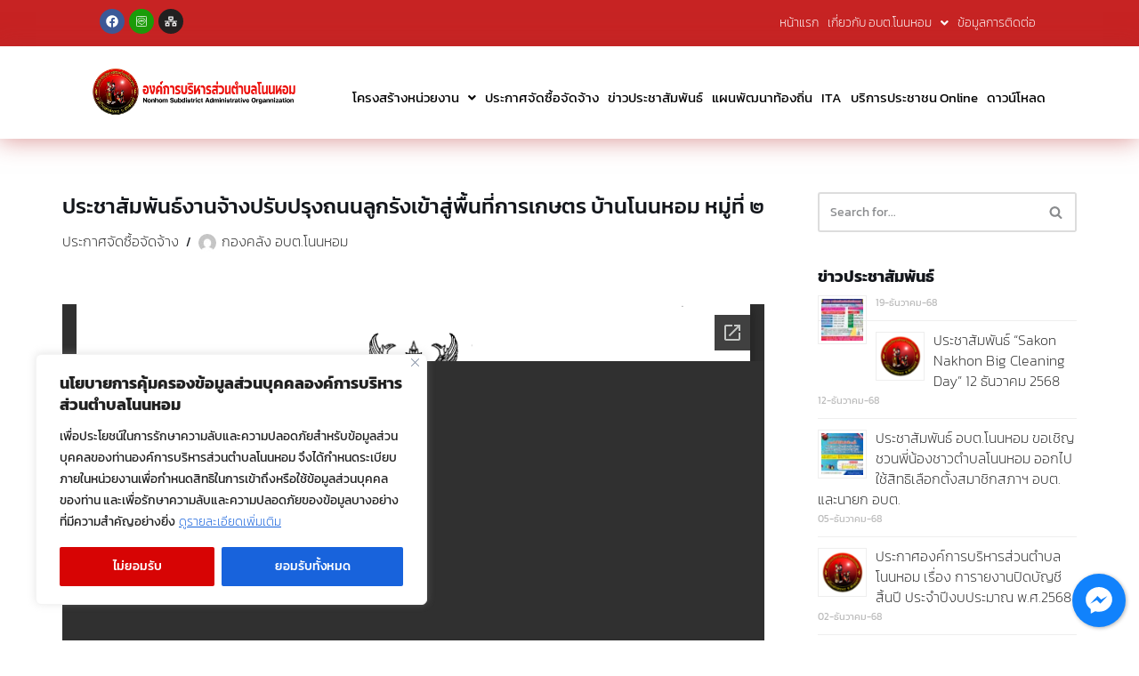

--- FILE ---
content_type: text/html; charset=utf-8
request_url: https://docs.google.com/viewer?url=https%3A%2F%2Fnonhom.go.th%2Fwp-content%2Fuploads%2F2024%2F04%2F%E0%B8%9B%E0%B8%A3%E0%B8%B0%E0%B8%8A%E0%B8%B2%E0%B8%AA%E0%B8%B1%E0%B8%A1%E0%B8%9E%E0%B8%B1%E0%B8%99%E0%B8%98%E0%B9%8C%E0%B8%87%E0%B8%B2%E0%B8%99%E0%B8%88%E0%B9%89%E0%B8%B2%E0%B8%87%E0%B8%9B%E0%B8%A3%E0%B8%B1%E0%B8%9A%E0%B8%9B%E0%B8%A3%E0%B8%B8%E0%B8%87%E0%B8%96%E0%B8%99%E0%B8%99%E0%B8%A5%E0%B8%B9%E0%B8%81%E0%B8%A3%E0%B8%B1%E0%B8%87%E0%B9%80%E0%B8%82%E0%B9%89%E0%B8%B2%E0%B8%AA%E0%B8%B9%E0%B9%88%E0%B8%9E%E0%B8%B7%E0%B9%89%E0%B8%99%E0%B8%97%E0%B8%B5%E0%B9%88%E0%B8%81%E0%B8%B2%E0%B8%A3%E0%B9%80%E0%B8%81%E0%B8%A9%E0%B8%95%E0%B8%A3-%E0%B8%9A%E0%B9%89%E0%B8%B2%E0%B8%99%E0%B9%82%E0%B8%99%E0%B8%99%E0%B8%AB%E0%B8%AD%E0%B8%A1-%E0%B8%AB%E0%B8%A1%E0%B8%B9%E0%B9%88%E0%B8%97%E0%B8%B5%E0%B9%88-%E0%B9%92.pdf&embedded=true&hl=en
body_size: 3375
content:
<!DOCTYPE html><html lang="en" dir="ltr"><head><title>ประชาสัมพันธ์งานจ้างปรับปรุงถนนลูกรังเข้าสู่พื้นที่การเกษตร-บ้านโนนหอม-หมู่ที่-๒.pdf</title><link rel="stylesheet" type="text/css" href="//www.gstatic.com/_/apps-viewer/_/ss/k=apps-viewer.standalone.7RHagrUK4ig.L.W.O/am=AAQD/d=0/rs=AC2dHMIxmuyFyz-9QkelTdLPwldTLW_1mA" nonce="mjCKa3A6irLaMKY8_xEtFQ"/></head><body><div class="ndfHFb-c4YZDc ndfHFb-c4YZDc-AHmuwe-Hr88gd-OWB6Me dif24c vhoiae LgGVmb bvmRsc ndfHFb-c4YZDc-TSZdd ndfHFb-c4YZDc-TJEFFc ndfHFb-c4YZDc-vyDMJf-aZ2wEe ndfHFb-c4YZDc-i5oIFb ndfHFb-c4YZDc-uoC0bf ndfHFb-c4YZDc-e1YmVc" aria-label="Showing viewer."><div class="ndfHFb-c4YZDc-zTETae"></div><div class="ndfHFb-c4YZDc-JNEHMb"></div><div class="ndfHFb-c4YZDc-K9a4Re"><div class="ndfHFb-c4YZDc-E7ORLb-LgbsSe ndfHFb-c4YZDc-LgbsSe-OWB6Me" aria-label="Previous"><div class="ndfHFb-c4YZDc-DH6Rkf-AHe6Kc"><div class="ndfHFb-c4YZDc-Bz112c ndfHFb-c4YZDc-DH6Rkf-Bz112c"></div></div></div><div class="ndfHFb-c4YZDc-tJiF1e-LgbsSe ndfHFb-c4YZDc-LgbsSe-OWB6Me" aria-label="Next"><div class="ndfHFb-c4YZDc-DH6Rkf-AHe6Kc"><div class="ndfHFb-c4YZDc-Bz112c ndfHFb-c4YZDc-DH6Rkf-Bz112c"></div></div></div><div class="ndfHFb-c4YZDc-q77wGc"></div><div class="ndfHFb-c4YZDc-K9a4Re-nKQ6qf ndfHFb-c4YZDc-TvD9Pc-qnnXGd" role="main"><div class="ndfHFb-c4YZDc-EglORb-ge6pde ndfHFb-c4YZDc-K9a4Re-ge6pde-Ne3sFf" role="status" tabindex="-1" aria-label="Loading"><div class="ndfHFb-c4YZDc-EglORb-ge6pde-RJLb9c ndfHFb-c4YZDc-AHmuwe-wcotoc-zTETae"><div class="ndfHFb-aZ2wEe" dir="ltr"><div class="ndfHFb-vyDMJf-aZ2wEe auswjd"><div class="aZ2wEe-pbTTYe aZ2wEe-v3pZbf"><div class="aZ2wEe-LkdAo-e9ayKc aZ2wEe-LK5yu"><div class="aZ2wEe-LkdAo aZ2wEe-hj4D6d"></div></div><div class="aZ2wEe-pehrl-TpMipd"><div class="aZ2wEe-LkdAo aZ2wEe-hj4D6d"></div></div><div class="aZ2wEe-LkdAo-e9ayKc aZ2wEe-qwU8Me"><div class="aZ2wEe-LkdAo aZ2wEe-hj4D6d"></div></div></div><div class="aZ2wEe-pbTTYe aZ2wEe-oq6NAc"><div class="aZ2wEe-LkdAo-e9ayKc aZ2wEe-LK5yu"><div class="aZ2wEe-LkdAo aZ2wEe-hj4D6d"></div></div><div class="aZ2wEe-pehrl-TpMipd"><div class="aZ2wEe-LkdAo aZ2wEe-hj4D6d"></div></div><div class="aZ2wEe-LkdAo-e9ayKc aZ2wEe-qwU8Me"><div class="aZ2wEe-LkdAo aZ2wEe-hj4D6d"></div></div></div><div class="aZ2wEe-pbTTYe aZ2wEe-gS7Ybc"><div class="aZ2wEe-LkdAo-e9ayKc aZ2wEe-LK5yu"><div class="aZ2wEe-LkdAo aZ2wEe-hj4D6d"></div></div><div class="aZ2wEe-pehrl-TpMipd"><div class="aZ2wEe-LkdAo aZ2wEe-hj4D6d"></div></div><div class="aZ2wEe-LkdAo-e9ayKc aZ2wEe-qwU8Me"><div class="aZ2wEe-LkdAo aZ2wEe-hj4D6d"></div></div></div><div class="aZ2wEe-pbTTYe aZ2wEe-nllRtd"><div class="aZ2wEe-LkdAo-e9ayKc aZ2wEe-LK5yu"><div class="aZ2wEe-LkdAo aZ2wEe-hj4D6d"></div></div><div class="aZ2wEe-pehrl-TpMipd"><div class="aZ2wEe-LkdAo aZ2wEe-hj4D6d"></div></div><div class="aZ2wEe-LkdAo-e9ayKc aZ2wEe-qwU8Me"><div class="aZ2wEe-LkdAo aZ2wEe-hj4D6d"></div></div></div></div></div></div><span class="ndfHFb-c4YZDc-EglORb-ge6pde-fmcmS ndfHFb-c4YZDc-AHmuwe-wcotoc-zTETae" aria-hidden="true">Loading&hellip;</span></div><div class="ndfHFb-c4YZDc-ujibv-nUpftc"><img class="ndfHFb-c4YZDc-ujibv-JUCs7e" src="/viewerng/thumb?ds=[base64]%3D%3D&amp;ck=lantern&amp;dsmi=unknown&amp;authuser&amp;w=800&amp;webp=true&amp;p=proj"/></div></div></div></div><script nonce="6AjJWlajWpZvls7M_cNCOA">/*

 Copyright The Closure Library Authors.
 SPDX-License-Identifier: Apache-2.0
*/
function c(a,e,f){a._preloadFailed||a.complete&&a.naturalWidth===void 0?f():a.complete&&a.naturalWidth?e():(a.addEventListener("load",function(){e()},!1),a.addEventListener("error",function(){f()},!1))}
for(var d=function(a,e,f,k){function l(){b.style.display="none"}var g=document.body.getElementsByClassName(a)[0];if(k)var b=document.getElementById(k);else{if(!g)return;b=g.getElementsByClassName(f)[0];if(!b)return}b._preloadStartTime=Date.now();b.onerror=function(){this._preloadFailed=!0};c(b,function(){b.naturalWidth<800?l():(b._preloadEndTime||(b._preloadEndTime=Date.now()),e&&(g.getElementsByClassName(e)[0].style.display="none"))},l)},h=["_initStaticViewer"],m=this||self,n;h.length&&(n=h.shift());)h.length||
d===void 0?m=m[n]&&m[n]!==Object.prototype[n]?m[n]:m[n]={}:m[n]=d;
</script><script nonce="6AjJWlajWpZvls7M_cNCOA">_initStaticViewer('ndfHFb-c4YZDc-K9a4Re-nKQ6qf','ndfHFb-c4YZDc-EglORb-ge6pde','ndfHFb-c4YZDc-ujibv-JUCs7e')</script><script type="text/javascript" charset="UTF-8" src="//www.gstatic.com/_/apps-viewer/_/js/k=apps-viewer.standalone.en.p9ckGQsgyNE.O/am=AAQD/d=1/rs=AC2dHMLZ5p7PKzz-x69QF_K4dyTVUBMfCg/m=main" nonce="6AjJWlajWpZvls7M_cNCOA"></script><script type="text/javascript" src="https://apis.google.com/js/client.js" nonce="6AjJWlajWpZvls7M_cNCOA"></script><script type="text/javascript" nonce="6AjJWlajWpZvls7M_cNCOA">_init([["0",null,null,null,null,2,null,null,null,null,0,[1],null,null,null,"https://drive.google.com",null,null,null,null,null,null,null,null,null,null,null,null,null,null,null,null,[["core-740-RC1","prod"],12,1,1],null,null,null,null,[null,null,null,null,"https://accounts.google.com/ServiceLogin?passive\u003d1209600\u0026continue\u003dhttps://docs.google.com/viewer?url%3Dhttps://nonhom.go.th/wp-content/uploads/2024/04/%25E0%25B8%259B%25E0%25B8%25A3%25E0%25B8%25B0%25E0%25B8%258A%25E0%25B8%25B2%25E0%25B8%25AA%25E0%25B8%25B1%25E0%25B8%25A1%25E0%25B8%259E%25E0%25B8%25B1%25E0%25B8%2599%25E0%25B8%2598%25E0%25B9%258C%25E0%25B8%2587%25E0%25B8%25B2%25E0%25B8%2599%25E0%25B8%2588%25E0%25B9%2589%25E0%25B8%25B2%25E0%25B8%2587%25E0%25B8%259B%25E0%25B8%25A3%25E0%25B8%25B1%25E0%25B8%259A%25E0%25B8%259B%25E0%25B8%25A3%25E0%25B8%25B8%25E0%25B8%2587%25E0%25B8%2596%25E0%25B8%2599%25E0%25B8%2599%25E0%25B8%25A5%25E0%25B8%25B9%25E0%25B8%2581%25E0%25B8%25A3%25E0%25B8%25B1%25E0%25B8%2587%25E0%25B9%2580%25E0%25B8%2582%25E0%25B9%2589%25E0%25B8%25B2%25E0%25B8%25AA%25E0%25B8%25B9%25E0%25B9%2588%25E0%25B8%259E%25E0%25B8%25B7%25E0%25B9%2589%25E0%25B8%2599%25E0%25B8%2597%25E0%25B8%25B5%25E0%25B9%2588%25E0%25B8%2581%25E0%25B8%25B2%25E0%25B8%25A3%25E0%25B9%2580%25E0%25B8%2581%25E0%25B8%25A9%25E0%25B8%2595%25E0%25B8%25A3-%25E0%25B8%259A%25E0%25B9%2589%25E0%25B8%25B2%25E0%25B8%2599%25E0%25B9%2582%25E0%25B8%2599%25E0%25B8%2599%25E0%25B8%25AB%25E0%25B8%25AD%25E0%25B8%25A1-%25E0%25B8%25AB%25E0%25B8%25A1%25E0%25B8%25B9%25E0%25B9%2588%25E0%25B8%2597%25E0%25B8%25B5%25E0%25B9%2588-%25E0%25B9%2592.pdf%26embedded%3Dtrue%26hl%3Den\u0026hl\u003den\u0026followup\u003dhttps://docs.google.com/viewer?url%3Dhttps://nonhom.go.th/wp-content/uploads/2024/04/%25E0%25B8%259B%25E0%25B8%25A3%25E0%25B8%25B0%25E0%25B8%258A%25E0%25B8%25B2%25E0%25B8%25AA%25E0%25B8%25B1%25E0%25B8%25A1%25E0%25B8%259E%25E0%25B8%25B1%25E0%25B8%2599%25E0%25B8%2598%25E0%25B9%258C%25E0%25B8%2587%25E0%25B8%25B2%25E0%25B8%2599%25E0%25B8%2588%25E0%25B9%2589%25E0%25B8%25B2%25E0%25B8%2587%25E0%25B8%259B%25E0%25B8%25A3%25E0%25B8%25B1%25E0%25B8%259A%25E0%25B8%259B%25E0%25B8%25A3%25E0%25B8%25B8%25E0%25B8%2587%25E0%25B8%2596%25E0%25B8%2599%25E0%25B8%2599%25E0%25B8%25A5%25E0%25B8%25B9%25E0%25B8%2581%25E0%25B8%25A3%25E0%25B8%25B1%25E0%25B8%2587%25E0%25B9%2580%25E0%25B8%2582%25E0%25B9%2589%25E0%25B8%25B2%25E0%25B8%25AA%25E0%25B8%25B9%25E0%25B9%2588%25E0%25B8%259E%25E0%25B8%25B7%25E0%25B9%2589%25E0%25B8%2599%25E0%25B8%2597%25E0%25B8%25B5%25E0%25B9%2588%25E0%25B8%2581%25E0%25B8%25B2%25E0%25B8%25A3%25E0%25B9%2580%25E0%25B8%2581%25E0%25B8%25A9%25E0%25B8%2595%25E0%25B8%25A3-%25E0%25B8%259A%25E0%25B9%2589%25E0%25B8%25B2%25E0%25B8%2599%25E0%25B9%2582%25E0%25B8%2599%25E0%25B8%2599%25E0%25B8%25AB%25E0%25B8%25AD%25E0%25B8%25A1-%25E0%25B8%25AB%25E0%25B8%25A1%25E0%25B8%25B9%25E0%25B9%2588%25E0%25B8%2597%25E0%25B8%25B5%25E0%25B9%2588-%25E0%25B9%2592.pdf%26embedded%3Dtrue%26hl%3Den",null,null,null,0],null,null,null,null,null,null,null,null,null,null,null,null,null,null,null,0,null,null,null,null,null,null,null,null,null,null,null,null,null,null,null,null,null,null,null,null,null,null,null,null,null,null,null,null,null,null,null,null,null,null,null,null,null,null,null,null,null,null,null,null,null,null,null,null,null,null,null,null,null,null,null,null,null,null,null,null,null,null,null,null,null,null,null,null,null,null,null,null,null,null,null,null,null,null,null,null,null,null,null,null,null,null,null,null,1],[null,"ประชาสัมพันธ์งานจ้างปรับปรุงถนนลูกรังเข้าสู่พื้นที่การเกษตร-บ้านโนนหอม-หมู่ที่-๒.pdf","/viewerng/thumb?ds\[base64]%3D%3D\u0026ck\u003dlantern\u0026dsmi\u003dunknown\u0026authuser\u0026w\u003d800\u0026webp\u003dtrue\u0026p\u003dproj",null,null,null,null,null,null,"/viewerng/upload?ds\[base64]%3D%3D\u0026ck\u003dlantern\u0026dsmi\u003dunknown\u0026authuser\u0026p\u003dproj",null,"application/pdf",null,null,1,null,"/viewerng/viewer?url\u003dhttps://nonhom.go.th/wp-content/uploads/2024/04/%E0%B8%9B%E0%B8%A3%E0%B8%B0%E0%B8%8A%E0%B8%B2%E0%B8%AA%E0%B8%B1%E0%B8%A1%E0%B8%9E%E0%B8%B1%E0%B8%99%E0%B8%98%E0%B9%8C%E0%B8%87%E0%B8%B2%E0%B8%99%E0%B8%88%E0%B9%89%E0%B8%B2%E0%B8%87%E0%B8%9B%E0%B8%A3%E0%B8%B1%E0%B8%9A%E0%B8%9B%E0%B8%A3%E0%B8%B8%E0%B8%87%E0%B8%96%E0%B8%99%E0%B8%99%E0%B8%A5%E0%B8%B9%E0%B8%81%E0%B8%A3%E0%B8%B1%E0%B8%87%E0%B9%80%E0%B8%82%E0%B9%89%E0%B8%B2%E0%B8%AA%E0%B8%B9%E0%B9%88%E0%B8%9E%E0%B8%B7%E0%B9%89%E0%B8%99%E0%B8%97%E0%B8%B5%E0%B9%88%E0%B8%81%E0%B8%B2%E0%B8%A3%E0%B9%80%E0%B8%81%E0%B8%A9%E0%B8%95%E0%B8%A3-%E0%B8%9A%E0%B9%89%E0%B8%B2%E0%B8%99%E0%B9%82%E0%B8%99%E0%B8%99%E0%B8%AB%E0%B8%AD%E0%B8%A1-%E0%B8%AB%E0%B8%A1%E0%B8%B9%E0%B9%88%E0%B8%97%E0%B8%B5%E0%B9%88-%E0%B9%92.pdf\u0026hl\u003den",null,"https://nonhom.go.th/wp-content/uploads/2024/04/ประชาสัมพันธ์งานจ้างปรับปรุงถนนลูกรังเข้าสู่พื้นที่การเกษตร-บ้านโนนหอม-หมู่ที่-๒.pdf",null,null,0,null,null,null,null,null,"/viewerng/standalone/refresh?url\u003dhttps://nonhom.go.th/wp-content/uploads/2024/04/%E0%B8%9B%E0%B8%A3%E0%B8%B0%E0%B8%8A%E0%B8%B2%E0%B8%AA%E0%B8%B1%E0%B8%A1%E0%B8%9E%E0%B8%B1%E0%B8%99%E0%B8%98%E0%B9%8C%E0%B8%87%E0%B8%B2%E0%B8%99%E0%B8%88%E0%B9%89%E0%B8%B2%E0%B8%87%E0%B8%9B%E0%B8%A3%E0%B8%B1%E0%B8%9A%E0%B8%9B%E0%B8%A3%E0%B8%B8%E0%B8%87%E0%B8%96%E0%B8%99%E0%B8%99%E0%B8%A5%E0%B8%B9%E0%B8%81%E0%B8%A3%E0%B8%B1%E0%B8%87%E0%B9%80%E0%B8%82%E0%B9%89%E0%B8%B2%E0%B8%AA%E0%B8%B9%E0%B9%88%E0%B8%9E%E0%B8%B7%E0%B9%89%E0%B8%99%E0%B8%97%E0%B8%B5%E0%B9%88%E0%B8%81%E0%B8%B2%E0%B8%A3%E0%B9%80%E0%B8%81%E0%B8%A9%E0%B8%95%E0%B8%A3-%E0%B8%9A%E0%B9%89%E0%B8%B2%E0%B8%99%E0%B9%82%E0%B8%99%E0%B8%99%E0%B8%AB%E0%B8%AD%E0%B8%A1-%E0%B8%AB%E0%B8%A1%E0%B8%B9%E0%B9%88%E0%B8%97%E0%B8%B5%E0%B9%88-%E0%B9%92.pdf\u0026embedded\u003dtrue\u0026hl\u003den",[null,null,"meta?id\u003dACFrOgCZrPEEjYv_SpRjLzwqXtAZTEimPkCYte8Ik70EH1ganQ5uYwd-OvsAUHRyr-VFON8RWoQph_job4srKgSU0KpXR5APbMW6pl1DERQMlNOC1OApa0bAU2B7JTR3SLFNgvFbvxOf_TGPovGM","img?id\u003dACFrOgCZrPEEjYv_SpRjLzwqXtAZTEimPkCYte8Ik70EH1ganQ5uYwd-OvsAUHRyr-VFON8RWoQph_job4srKgSU0KpXR5APbMW6pl1DERQMlNOC1OApa0bAU2B7JTR3SLFNgvFbvxOf_TGPovGM","press?id\u003dACFrOgCZrPEEjYv_SpRjLzwqXtAZTEimPkCYte8Ik70EH1ganQ5uYwd-OvsAUHRyr-VFON8RWoQph_job4srKgSU0KpXR5APbMW6pl1DERQMlNOC1OApa0bAU2B7JTR3SLFNgvFbvxOf_TGPovGM","status?id\u003dACFrOgCZrPEEjYv_SpRjLzwqXtAZTEimPkCYte8Ik70EH1ganQ5uYwd-OvsAUHRyr-VFON8RWoQph_job4srKgSU0KpXR5APbMW6pl1DERQMlNOC1OApa0bAU2B7JTR3SLFNgvFbvxOf_TGPovGM","https://doc-04-bk-apps-viewer.googleusercontent.com/viewer/secure/pdf/3nb9bdfcv3e2h2k1cmql0ee9cvc5lole/t24jheoudpfqq1a7r7v63ueed2ooqv5n/1767193350000/lantern/*/ACFrOgCZrPEEjYv_SpRjLzwqXtAZTEimPkCYte8Ik70EH1ganQ5uYwd-OvsAUHRyr-VFON8RWoQph_job4srKgSU0KpXR5APbMW6pl1DERQMlNOC1OApa0bAU2B7JTR3SLFNgvFbvxOf_TGPovGM",null,"presspage?id\u003dACFrOgCZrPEEjYv_SpRjLzwqXtAZTEimPkCYte8Ik70EH1ganQ5uYwd-OvsAUHRyr-VFON8RWoQph_job4srKgSU0KpXR5APbMW6pl1DERQMlNOC1OApa0bAU2B7JTR3SLFNgvFbvxOf_TGPovGM"],null,null,null,"pdf"],"","",2]);</script></body></html>

--- FILE ---
content_type: text/html; charset=utf-8
request_url: https://www.google.com/recaptcha/api2/aframe
body_size: 269
content:
<!DOCTYPE HTML><html><head><meta http-equiv="content-type" content="text/html; charset=UTF-8"></head><body><script nonce="NNRrICw49Z3P6Um26xm5Wg">/** Anti-fraud and anti-abuse applications only. See google.com/recaptcha */ try{var clients={'sodar':'https://pagead2.googlesyndication.com/pagead/sodar?'};window.addEventListener("message",function(a){try{if(a.source===window.parent){var b=JSON.parse(a.data);var c=clients[b['id']];if(c){var d=document.createElement('img');d.src=c+b['params']+'&rc='+(localStorage.getItem("rc::a")?sessionStorage.getItem("rc::b"):"");window.document.body.appendChild(d);sessionStorage.setItem("rc::e",parseInt(sessionStorage.getItem("rc::e")||0)+1);localStorage.setItem("rc::h",'1767193394321');}}}catch(b){}});window.parent.postMessage("_grecaptcha_ready", "*");}catch(b){}</script></body></html>